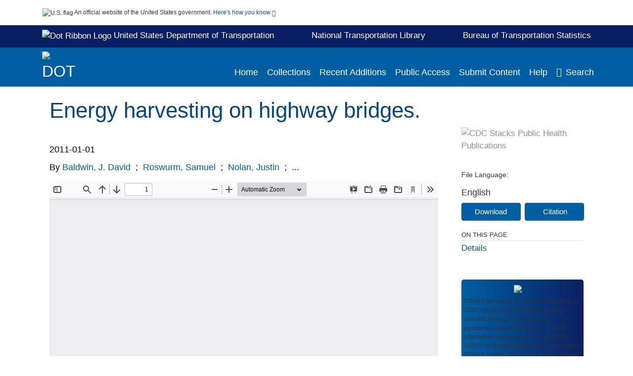

--- FILE ---
content_type: text/html; charset=UTF-8
request_url: https://rosap.ntl.bts.gov/view/dot/25594
body_size: 14117
content:

<!DOCTYPE html>
<html  lang="en" dir="ltr">
<head>
  <meta charset="utf-8" />
<meta name="Generator" content="Drupal 10 (https://www.drupal.org)" />
<meta name="MobileOptimized" content="width" />
<meta name="HandheldFriendly" content="true" />
<meta name="viewport" content="width=device-width, initial-scale=1.0" />
<meta http-equiv="Content-Type" content="text/html; charset=utf-8" />
<meta name="og:title" content="DOT ROSA P" />
<meta name="og:description" content="ROSA P serves as an archival repository of USDOT-published products including scientific findings, journal articles, guidelines, recommendations, or other information authored or co-authored by USDOT or funded partners. As a repository, ROSA P retains documents in their original published format to ensure public access to scientific information." />
<meta name="og:image" content="https://rosap.ntl.bts.gov/themes/custom/dot/images/dot_searchBar_logo1184-481.png" />
<meta name="og:url" content="https://rosap.ntl.bts.gov" />
<meta name="og:type" content="website" />
<meta name="description" content="A concept for harvesting energy from the traffic-induced loadings on a highway bridge using piezoelectric materials to generate electricity was explored through the prototype stage. A total of sixteen lead-zirconate titanate (PZT) Type 5A piezoelectric wafers [0.080 inch (2.0 mm) thick] were attached to the steel shims of a six-layer bridge bearing; 60-durometer rubber sheets separated the shims. The outputs of the piezoelectric wafers were each sent through 480-ohm load resistors, and the voltage drops across the resistors were measured to estimate instantaneous power output and overall energy generation. The prototype energy harvesting bridge bearing was subjected to cyclic force loading (square wave) with mean load, load amplitude, and loading frequency being the experimental parameters. The highest observed energy generation of 1.253×10-6 W·hr occurred with a mean load of 10 kip (44.5 kN), a load amplitude of 4 kip (17.8 kN) and a frequency of 1.5 Hz. The concept of generating electric power from a piezoelectric-wafer-equipped bridge bearing was proven, but the energy generated was well below what would be required to operate a modest electrical load." />
<meta name="citation_title" content="Energy harvesting on highway bridges." />
<meta name="citation_author" content="Baldwin, J. David" />
<meta name="citation_author" content="Roswurm, Samuel" />
<meta name="citation_author" content="Nolan, Justin" />
<meta name="citation_author" content="Holliday, Lisa" />
<meta name="citation_keywords" content="Traffic loads" />
<meta name="citation_keywords" content="Piezoelectric materials" />
<meta name="citation_keywords" content="Renewable energy sources" />
<meta name="citation_keywords" content="Bridge bearings" />
<meta name="citation_keywords" content="Electric power generation" />
<meta name="citation_keywords" content="Highway bridges" />
<meta name="citation_keywords" content="Bridges--Bearings" />
<meta name="citation_keywords" content="Electric power production" />
<meta name="citation_keywords" content="Piezoelectric materials" />
<meta name="citation_keywords" content="Renewable energy sources" />
<meta name="citation_publication_date" content="2011/01/01" />
<meta name="citation_fulltext_html_url" content="http://rosap.ntl.bts.gov/view/dot/25594" />
<meta name="citation_pdf_url" content="http://rosap.ntl.bts.gov/view/dot/25594/dot_25594_DS1.pdf" />
<meta name="citation_language" content="English" />
<meta name="citation_abstract" content="A concept for harvesting energy from the traffic-induced loadings on a highway bridge using piezoelectric materials to generate electricity was explored through the prototype stage. A total of sixteen lead-zirconate titanate (PZT) Type 5A piezoelectric wafers [0.080 inch (2.0 mm) thick] were attached to the steel shims of a six-layer bridge bearing; 60-durometer rubber sheets separated the shims. The outputs of the piezoelectric wafers were each sent through 480-ohm load resistors, and the voltage drops across the resistors were measured to estimate instantaneous power output and overall energy generation. The prototype energy harvesting bridge bearing was subjected to cyclic force loading (square wave) with mean load, load amplitude, and loading frequency being the experimental parameters. The highest observed energy generation of 1.253×10-6 W·hr occurred with a mean load of 10 kip (44.5 kN), a load amplitude of 4 kip (17.8 kN) and a frequency of 1.5 Hz. The concept of generating electric power from a piezoelectric-wafer-equipped bridge bearing was proven, but the energy generated was well below what would be required to operate a modest electrical load. " />
<link rel="icon" href="/themes/custom/dot/favicon.ico" type="image/vnd.microsoft.icon" />

  <title>Energy harvesting on highway bridges.</title>
  <link rel="stylesheet" media="all" href="/sites/default/files/css/css_bl900nO3xwtPE_S9_it5gMGA59-uCoW8g3wNAcVrdt4.css?delta=0&amp;language=en&amp;theme=dot&amp;include=eJzzT8pKTS4Jy0wt1_eHM-NzMpOKEosqdVLyS_SBWBfI1ymuLC5JzdVPSixOBQAk1BRQ" />
<link rel="stylesheet" media="all" href="/sites/default/files/css/css_fFMjwnnUGtJdeMCgc6_NIHjb21GsUQPRec-VLWLVJms.css?delta=1&amp;language=en&amp;theme=dot&amp;include=eJzzT8pKTS4Jy0wt1_eHM-NzMpOKEosqdVLyS_SBWBfI1ymuLC5JzdVPSixOBQAk1BRQ" />

  
</head>
<body>
    <a href="#mainTitle" class="visually-hidden focusable skip-link">
      Skip to main content
    </a>
    
    
      <div class="dialog-off-canvas-main-canvas" data-off-canvas-main-canvas>
    

<div id="wrapper">
	<div id="wrapper-inner">
				<header>
	<section class="official-notice container noindex noprint">
		<div class="pt-3 pb-3">
			<div class="official-notice__notice">
				<img  class="usa-banner__header-flag"
					src="/themes/custom/dot/images/uswds/us_flag_small.png"
					alt="U.S. flag" width="16" height="11"> <span>An
					official website of the United States government.</span> <a
					href="#gov-notice" role="button" aria-expanded="false"
					aria-controls="gov-notice" class="collapsed"> Here's how you
					know <i class="cdc-fa-angle-down" ></i>
				</a>
			</div>
		</div>
		<div class="collapse" id="gov-notice" style="">
			<div class="row">
				<div class="col-12 col-lg-6">
					<img src="/themes/custom/dot/images/uswds/icon-dot-gov.svg" alt=""
						>
					<div>
						<b>Official websites use .gov</b>
						<p>A .gov website belongs to an official government
							organization in the United States.</p>
					</div>
				</div>
				<div class="col-12 col-lg-6">
					<img src="/themes/custom/dot/images/uswds/icon-https.svg" alt=""
						>
					<div>
						<b>Secure .gov websites use HTTPS</b>
						<p>
							A <strong>lock</strong> ( <i class="cdc-icon-lock-01"
								></i> ) or <strong>https://</strong> means
							you've safely connected to the .gov website. Share sensitive
							information only on official, secure websites.
						</p>
					</div>
				</div>
			</div>
		</div>
	</section>
	<section id="info-header">
		<div class="container pt-2 pb-2">
			<div class="info-header-link">
				<div>
					<a target="_blank" href="https://www.transportation.gov/" class="white hover-decoration"><img id="dotRibbonLogo"
							alt="Dot Ribbon Logo" width="17" height="18"
							src="/themes/custom/dot/images/dot_ribbon_logo.png">
						United States Department of Transportation
					</a>
				</div>
				<div>
					<a target="_blank" href="http://ntl.bts.gov/" class="white"><b>National Transportation Library</b></a>
				</div>
				<div>
					<a target="_blank" href="https://www.bts.gov/" class="white hover-decoration">Bureau of Transportation Statistics</a>
				</div>
			</div>
		</div>
	</section>
	<section class="mobile-menu">
		<div class="container">
			<div class="row justify-content-between">
				<div class="pt-2 pb-2 col-2 navbar-logo">
					<img alt="CDC"
						class="header-logo" src="/themes/custom/dot/images/logo/logo.svg" />
				</div>
				<div class="col-9 d-flex justify-content-end">
					<button title="Search" class="btn align-items-center"
						id="mobileSearchNav">
						<i class="cdc-fa-magnifying-glass mr-2"></i>
					</button>
				</div>
				<div class="col-9 align-content-center" style="display: none">
					<div class="container">
						<form autocomplete="off" id='mobileNavbarSearchForm' action="/gsearch">
							<div class="row">
								<input type="search" placeholder="Search ROSA P Collections"
									name="terms" class="pl-4 col-10" />
								<button alt='' type="button" aria-label="Close"
									class="pl-1 btn col-2">
									<span class="cdc-icon-close"></span>
								</button>
							</div>
						</form>
					</div>
				</div>
			</div>

		</div>
	</section>
	<section>
		<!--Menu construction-->
		<div class="row" id="menu-row">
			<!--menu row-->
			<div class="col-12" id="menu-column">
				<nav aria-label="Top navigation">
					<div class="navbar navbar-default navbar-static-top mb-0">
						<div class="row navbar-row">
							<div class="container p-0">
								<div class="pt-2 pb-2 pr-0 col-auto navbar-logo d-flex">
									<a class="d-flex" href="/">
										<img alt="DOT"
											class="header-logo" src="/themes/custom/dot/images/logo/logo.svg" />
										<img alt="" class="header-logo-text" src="/themes/custom/dot/images/logo/logo_text.svg" />
									</a>
								</div>
								<div class='mobile-menu mr-2'>
									<button id='mobile-menu-btn'
										class='btn cdc-mobile-btn btn-outline-primary'>
										<span class="collapse show">Menu <span
											class="cdc-fa-angle-down pl-1" ></span></span> <span
											class="collapse">Close<span
											class="cdc-icon-close align-middle pl-1"></span></span>
									</button>
								</div>
								<!--End Navbar header-->
								<div id="main-menu"
									class="desktop-show col-auto p-0 align-self-end">
									<ul class="nav navbar-nav navbar-left">
																				<li class='left-nav-options'><a id="welcomeHeader"
											href="/">Home</a></li>
																														<li class='left-nav-options'><a id="collectionHeader"
											href="/browse/collections">Collections</a></li>
																														<li class='left-nav-options'><a id="recentHeader"
											href="/browse/recent">Recent Additions</a></li>
																				<li class='left-nav-options'><a target="_blank" id="publicAccessHeader"
											href="https://doi.org/10.21949/1503647">Public Access</a></li>
																				<li class='left-nav-options'><a id="submitHeader"
											href="/submitContent">Submit Content</a></li>
																														<li class='left-nav-options'><a id="helpHeader"
											href="/help">Help</a></li>
																				<li class="left-nav-options"><a href='#'
											id="navbarSearch"> <i
												class="cdc-fa-magnifying-glass mr-2"></i>Search
										</a></li>
									</ul>
									<div class="nav navbar-nav navbar-left h-100 justify-content-center" style="display: none;">
										<form autocomplete="off" id='navbarSearchForm'
											action="/gsearch">
											<input type="search" placeholder="Search ROSA P Collections"
												name="terms" class="pl-4" />
											<button type="submit" aria-label="Search">
												<span class="cdc-fa-magnifying-glass"></span>
											</button>
											<button type="button" aria-label="Close" class="pl-1">
												<span class="cdc-icon-close"></span>
											</button>
										</form>
									</div>
								</div>
								<!--end main menu-->
							</div>

							<!--End right menu column-->
						</div>
						<!--end inner menu row-->
					</div>
					<div class='row mobile-menu'>
						<div class='container'>
							<ul aria-expanded='false' id="mobile-main-menu" class='collapse'>
								<li class='left-nav-options'><a id="welcomeHeader"
									href="/">Home</a></li>
								<li class='left-nav-options'><a id="collectionHeader"
									href="/browse/collections">Collections</a></li>
								<li class='left-nav-options'><a id="recentHeader"
									href="/browse/recent">Recent Additions</a></li>
								<li class='left-nav-options'><a target="_blank" id="publicAccessHeader"
									href="https://doi.org/10.21949/1503647">Public Access</a></li>
								<li class='left-nav-options'><a id="submitHeader"
									href="/submitContent">Submit Content</a></li>
								<li class='left-nav-options'><a id="helpHeader"
									href="/help">Help</a></li>
								<li class='left-nav-options'><a id="aboutHeader"
									href="/about">About</a></li>
								<li class='left-nav-options'><a id="contactHeader"
									href="/contact">Contact Us</a></li>
							</ul>
						</div>
					</div>
				</nav>
				<!--End navbar-->
			</div>
			<!--End menu column-->
		</div>
		<!--End Menu Row-->
	</section>
</header>		
<!-- Modal -->
<div class="modal fade" id="searchModal" tabindex="-1" role="dialog"
	aria-labelledby="header-search-modal" aria-hidden="true"
	aria-modal="true">
	<div class="modal-dialog" role="document">
		<div class="modal-content">
			<button type="button" class="close" data-dismiss="modal"
				aria-label="Close">
				<span aria-hidden="true">&times;</span>
			</button>
			<div class="modal-body">
				<form autocomplete="off" id="modal-gsearch" action='/gsearch' method="get">
					<input id='txt-search-box-mobile' type="search" name="terms"
						title="Search ROSA P Collections" autocomplete="off"
						value=""
						placeholder="Search ROSA P Collections" id="terms"
						title="Search Box" aria-label="Search Box"
						class="searchBox clearable form-control" />
					<div class="stacks-select">
						<select
							id="modal-collection" name="collection"
							class="collectionList form-control"
							title="Collection List Dropdown"
							aria-label="Collection List Dropdown"> 
														<option value="dot:83952" id="gtmGlobalCollectionModal-dot:83952"
															>Autonomous Vehicles</option>
														<option value="dot:79772" id="gtmGlobalCollectionModal-dot:79772"
															>BTS Data Spotlight</option>
														<option value="dot:54681" id="gtmGlobalCollectionModal-dot:54681"
															>BTS Maritime and Ports</option>
														<option value="dot:35533" id="gtmGlobalCollectionModal-dot:35533"
															>BTS Products</option>
														<option value="dot:78678" id="gtmGlobalCollectionModal-dot:78678"
															>CAA and FAA Reports</option>
														<option value="dot:64918" id="gtmGlobalCollectionModal-dot:64918"
															>Civil Aeronautics Manuals</option>
														<option value="dot:50942" id="gtmGlobalCollectionModal-dot:50942"
															>Civil Aeronautics Regulations</option>
														<option value="dot:60429" id="gtmGlobalCollectionModal-dot:60429"
															>CMTS</option>
														<option value="dot:55259" id="gtmGlobalCollectionModal-dot:55259"
															>Commodity Flow Survey</option>
														<option value="dot:83174" id="gtmGlobalCollectionModal-dot:83174"
															>DOT Administrators&#039; Speeches and Writings</option>
														<option value="dot:65448" id="gtmGlobalCollectionModal-dot:65448"
															>FAA Advisory Circulars</option>
														<option value="dot:56177" id="gtmGlobalCollectionModal-dot:56177"
															>FAA Civil Aerospace Medical Institute</option>
														<option value="dot:57609" id="gtmGlobalCollectionModal-dot:57609"
															>FAA Technical Library</option>
														<option value="dot:72709" id="gtmGlobalCollectionModal-dot:72709"
															>FCSM</option>
														<option value="dot:53566" id="gtmGlobalCollectionModal-dot:53566"
															>Federal Aviation Administration</option>
														<option value="dot:75690" id="gtmGlobalCollectionModal-dot:75690"
															>Federal Aviation Regulations</option>
														<option value="dot:232" id="gtmGlobalCollectionModal-dot:232"
															>Federal Highway Administration</option>
														<option value="dot:68732" id="gtmGlobalCollectionModal-dot:68732"
															>Federal Lands</option>
														<option value="dot:1" id="gtmGlobalCollectionModal-dot:1"
															>Federal Motor Carrier Safety Administration</option>
														<option value="dot:41012" id="gtmGlobalCollectionModal-dot:41012"
															>Federal Railroad Administration</option>
														<option value="dot:42631" id="gtmGlobalCollectionModal-dot:42631"
															>Federal Transit Administration</option>
														<option value="dot:241" id="gtmGlobalCollectionModal-dot:241"
															>FTA 50th Anniversary Collection</option>
														<option value="dot:32931" id="gtmGlobalCollectionModal-dot:32931"
															>Investigations of Aircraft Accidents 1934-1965</option>
														<option value="dot:44452" id="gtmGlobalCollectionModal-dot:44452"
															>Investigations of Railroad Accidents 1911-1993</option>
														<option value="dot:239" id="gtmGlobalCollectionModal-dot:239"
															>ITSJPO Digital Library</option>
														<option value="dot:68794" id="gtmGlobalCollectionModal-dot:68794"
															>National Conferences on Street and Highway Safety</option>
														<option value="dot:38236" id="gtmGlobalCollectionModal-dot:38236"
															>National Transportation Data Archive</option>
														<option value="dot:54445" id="gtmGlobalCollectionModal-dot:54445"
															>National Transportation Library Publications</option>
														<option value="dot:83173" id="gtmGlobalCollectionModal-dot:83173"
															>Newsletters</option>
														<option value="dot:78352" id="gtmGlobalCollectionModal-dot:78352"
															>News Releases</option>
														<option value="dot:242" id="gtmGlobalCollectionModal-dot:242"
															>NHTSA - Behavioral Safety Research</option>
														<option value="dot:40796" id="gtmGlobalCollectionModal-dot:40796"
															>NHTSA - Vehicle Safety Research</option>
														<option value="dot:53565" id="gtmGlobalCollectionModal-dot:53565"
															>NTAD Archive</option>
														<option value="dot:83172" id="gtmGlobalCollectionModal-dot:83172"
															>OST-R Data Collection</option>
														<option value="dot:41930" id="gtmGlobalCollectionModal-dot:41930"
															>PHMSA Collection</option>
														<option value="dot:79163" id="gtmGlobalCollectionModal-dot:79163"
															>Ports Resilience</option>
														<option value="dot:87713" id="gtmGlobalCollectionModal-dot:87713"
															>Promotional Materials</option>
														<option value="dot:54598" id="gtmGlobalCollectionModal-dot:54598"
															>Public Access Resources</option>
														<option value="dot:58550" id="gtmGlobalCollectionModal-dot:58550"
															>Public Roads Magazine</option>
														<option value="dot:73448" id="gtmGlobalCollectionModal-dot:73448"
															>Secretary of Transportation Speeches</option>
														<option value="dot:82036" id="gtmGlobalCollectionModal-dot:82036"
															>SMART Program</option>
														<option value="dot:73449" id="gtmGlobalCollectionModal-dot:73449"
															>State Road Maps</option>
														<option value="dot:36269" id="gtmGlobalCollectionModal-dot:36269"
															>Transportation Librarians Roundtable</option>
														<option value="dot:54849" id="gtmGlobalCollectionModal-dot:54849"
															>Transportation Resilience &amp; Vulnerability Collection</option>
														<option value="dot:60430" id="gtmGlobalCollectionModal-dot:60430"
															>University Transportation Centers</option>
														<option value="dot:62791" id="gtmGlobalCollectionModal-dot:62791"
															>US Coast Guard Circulars</option>
														<option value="dot:35446" id="gtmGlobalCollectionModal-dot:35446"
															>US DOT Public Access Data Management Plans</option>
														<option value="dot:706" id="gtmGlobalCollectionModal-dot:706"
															>US Transportation Collection</option>
														<option value="dot:231" id="gtmGlobalCollectionModal-dot:231"
															>Volpe Center</option>
													</select>
						<i class="cdc-fa-angle-down"></i>
					</div>
					<button class="searchModalIcon" type="submit">
						<svg xmlns="http://www.w3.org/2000/svg"
							xmlns:xlink="http://www.w3.org/1999/xlink" version="1.1"
							baseProfile="full" width="24" height="24"
							viewBox="0 0 24.00 24.00" enable-background="new 0 0 24.00 24.00"
							xml:space="preserve">
								<title>Search</title>
                        	<path fill="#0A4595" fill-opacity="1"
								stroke-width="0.2" stroke-linejoin="round"
								d="M 9.5,3C 13.0899,3 16,5.91015 16,9.5C 16,11.1149 15.411,12.5923 14.4362,13.7291L 14.7071,14L 15.5,14L 20.5,19L 19,20.5L 14,15.5L 14,14.7071L 13.7291,14.4362C 12.5923,15.411 11.1149,16 9.5,16C 5.91015,16 3,13.0899 3,9.5C 3,5.91015 5.91015,3 9.5,3 Z M 9.5,5.00001C 7.01472,5.00001 5,7.01473 5,9.50001C 5,11.9853 7.01472,14 9.5,14C 11.9853,14 14,11.9853 14,9.50001C 14,7.01473 11.9853,5.00001 9.5,5.00001 Z " />
						</svg>
					</button>
				</form>
			</div>
			<div class="modal-footer">
				<a id="advanceSearchLinkModal" class="advance-search-link noMod"
					href="/advancesearch">Advanced Search</a>
			</div>
		</div>
	</div>
</div>		<main>
						<div class="col-12 bookHeaderListData">
								<div class="record-note
					">
					<div class="container d-flex">
						<span class="circle">  <i>i</i> 						</span>
						<div class="text-contain">
													</div>
					</div>
				</div>
								
							</div>
						<div class="container" id="page">
				<div id="main" class="main-full">
					<div id="content">
						  <div>
    <div id="block-dot-content">
  
    
      <script src="https://cdnjs.cloudflare.com/ajax/libs/popper.js/1.16.1/umd/popper.min.js"></script>
<div class="page-view">
							<div class="container-fluid" id="doc-viewr-container">
		<div id="doc_details_top_row">
			<h1 id="mainTitle" class="title">
				Energy harvesting on highway bridges.
			</h1>
		</div>
		<div class="row">
			<div class="col-lg-9 col-12">
				<div class="card-badge pb-3">
					<div class="badges">
																																			</div>
					<div class="pt-3">
												</div>
				</div>
				<ul class="bookHeaderList">
										<li style="display: flex; width: 100%">
						<div class="col-lg-3 bookHeaderListData">
							<p>
																2011-01-01
															</p>
						</div>
					</li>
																																													<li style="display: flex; width: 100%" class="series">
						<div class="col-lg-12 col-12 bookHeaderListData">
														<div id="mods2.name_personal">
								<span>By</span>
																																																<a id="metadataLink-abovefold-authorCreator-Baldwin, J. David" href="/gsearch?ref=docDetails&sm_creator=Baldwin%2C%20J.%20David">
									Baldwin, J. David
								</a>
																 <span class="semicolon">
									;</span>
																																																										<a id="metadataLink-abovefold-authorCreator-Roswurm, Samuel" href="/gsearch?ref=docDetails&sm_creator=Roswurm%2C%20Samuel">
									Roswurm, Samuel
								</a>
																 <span class="semicolon">
									;</span>
																																																										<a id="metadataLink-abovefold-authorCreator-Nolan, Justin" href="/gsearch?ref=docDetails&sm_creator=Nolan%2C%20Justin">
									Nolan, Justin
								</a>
																 <span class="semicolon">
									;</span>
																																				...
																</div>
													</div>
					</li>
																																		</ul>
				<div class="mobile-show pt-3">
										<div class="bookHeaderList-row language-drop">
	<div class="col-12 bookHeaderListLabel">
		File Language:
	</div>
	<div class="col-12 bookHeaderListData">
				English
			</div>
</div>
<!-- END ALL LANGUAGE -->
<div class="btn-group">
			<div class="altmetric-download-button pr-2">
				<form autocomplete="off" action="https://rosap.ntl.bts.gov/view/dot/25594/dot_25594_DS1.pdf" accept-charset="UTF-8" method="get" id="download-document1">
			<button type="submit" name="download-document-submit" id="download-document-submit1" value="Download"
				class="download-document-btn btn btn-primary">Download</button>
		</form>
			</div>
			<div class="dropdown-container">
		<div data-toggle="dropdown" >
			<button type="button" id="citeButtonRecord1" class="btn btn-primary dropdown-toggle pr-2 " aria-haspopup="true"
				aria-expanded="false">Citation</button>
		</div>
		<div class="dropdown-menu dropdown-menu-right citeDrop p-2" id="citeFormatDropdown">
			<div class="d-flex justify-content-end pb-2">
				<div class="stacks-select">
					<select aria-label="cite Format" id="citeFormat1"
						name="citeFormat" class="citeFormat language-dropbox form-control"
						onchange="formatChange('1');">
												<option class="formatListOption" value="Generic" >Generic</option>
												<option class="formatListOption" value="APA" >APA</option>
												<option class="formatListOption" value="MLA" >MLA</option>
												<option class="formatListOption" value="Chicago" >Chicago</option>
												<option class="formatListOption" value="RIS" >RIS</option>
											</select>
					<i class="cdc-fa-angle-down"></i>
				</div>
			</div>
			<div class="form-group">
				<textarea aria-label="Generic Preview" readonly class="form-control" style=""
					id="Genericpreview1">Title : Energy harvesting on highway bridges.

Creator(s) : Baldwin, J. David;Roswurm, Samuel;Nolan, Justin;Holliday, Lisa;

Corporate Creator(s) : University of Oklahoma. School of Aerospace &amp; Mechanical Engineering

Published Date : 2011-01-01

Report Number : FHWA-OK-11-01

URL : https://rosap.ntl.bts.gov/view/dot/25594

</textarea>
				<textarea aria-label="APA Preview" readonly class="form-control" style=" display: none; "
					id="APApreview1">Baldwin, J. David et al. (2011). Energy harvesting on highway bridges.. </textarea>
				<textarea aria-label="Chicago Preview" readonly class="form-control" style=" display: none; "
					id="chicagopreview1">Baldwin, J. David et al. &quot;Energy harvesting on highway bridges.&quot;  (2011)</textarea>
				<textarea aria-label="MLA Preview" readonly class="form-control" style=" display: none; "
					id="MLApreview1">Baldwin, J. David et al. &quot;Energy harvesting on highway bridges.&quot; , 2011</textarea>
				<textarea aria-label="RIS Preview" readonly class="form-control" style=" display: none; "
					id="RISpreview1">Export RIS Citation Information.</textarea>
				<textarea hidden class="d-none" id="RIScitation25594">TY  - Tech Report
AU  - Baldwin, J. David
AU  - Roswurm, Samuel
AU  - Nolan, Justin
AU  - Holliday, Lisa
A2  - University of Oklahoma. School of Aerospace &amp; Mechanical Engineering
AB  - A concept for harvesting energy from the traffic-induced loadings on a highway bridge using piezoelectric
AB  - materials to generate electricity was explored through the prototype stage. A total of sixteen lead-zirconate
AB  - titanate (PZT) Type 5A piezoelectric wafers [0.080 inch (2.0 mm) thick] were attached to the steel shims of a
AB  - six-layer bridge bearing; 60-durometer rubber sheets separated the shims. The outputs of the piezoelectric
AB  - wafers were each sent through 480-ohm load resistors, and the voltage drops across the resistors were
AB  - measured to estimate instantaneous power output and overall energy generation.
AB  - The prototype energy harvesting bridge bearing was subjected to cyclic force loading (square wave) with
AB  - mean load, load amplitude, and loading frequency being the experimental parameters. The highest observed
AB  - energy generation of 1.253×10-6 W·hr occurred with a mean load of 10 kip (44.5 kN), a load amplitude of 4
AB  - kip (17.8 kN) and a frequency of 1.5 Hz.
AB  - The concept of generating electric power from a piezoelectric-wafer-equipped bridge bearing was proven, but
AB  - the energy generated was well below what would be required to operate a modest electrical load.
AN  - dot:25594
ET  - Final report.
KW  - Traffic loads
KW  - Piezoelectric materials
KW  - Renewable energy sources
KW  - Bridge bearings
KW  - Electric power generation
KW  - Highway bridges
KW  - Bridges--Bearings
KW  - Electric power production
KW  - Piezoelectric materials
KW  - Renewable energy sources
LA  - English
PB  - Oklahoma. Dept of Transportation
PY  - 2011-01-01
SN  - FHWA-OK-11-01
TI  - Energy harvesting on highway bridges.
M3  - Tech Report
N1  - Oklahoma
N1  - ODOT SPR Item Number 2224
UR  - https://rosap.ntl.bts.gov/view/dot/25594
ER  - 


</textarea>
			</div>
			<div class="btn-contain justify-content-end">
				<button id="copyBtn1"
					class="btn btn-primary copyButton ">Copy</button>
				<button id="copiedBtn1"
					class="btn btn-primary copiedButton hideNoForce">Copied</button>
				<button id="saveCite1" class="btn btn-primary saveCite hideNoForce"
					onClick="submitExport(25594);">Save</button>
			</div>
		</div>
	</div>
</div>										<div cldass="show-alt">
											</div>
									</div>
								<div id="tabs" class="tabsMargin">

					<br class="new-line"> <br class="new-line">
					<!--Define/Setup Tabs-->
					<!--************************TAB 1*********************************************-->
					<div id="tabs-1" class="tab-height">
																														 <iframe aria-label="document viewer"
							src="/pdfjs/web/viewer.html?file=https://rosap.ntl.bts.gov/view/dot/25594/dot_25594_DS1.pdf&#pagemode=none" class="googledocviewer" frameborder="0">
							</iframe>
																															</div>
			</div>
						<div id="tabs-2" class="bookDetails">
				<h2 class="medium-bold-title 
														details-title
							">Details</h2>
				<ul class="bookDetailsList">
																																																																																						<li class="bookDetails-row">
						<!--creatorLI-->
						<div class="bookDetailsLabel">
							<b>Creators:</b>
						</div>
						<div class="bookDetailsData pt-3">
														<div id="moretextPAmods.sm_creator">
																																																																																																								<a id="metadataLink-Creators-Baldwin, J. David" style="margin-left: .2em;" href="/gsearch?ref=docDetails&sm_creator=Baldwin%2C%20J.%20David">
									Baldwin, J. David
								</a>
																																 <span class="semicolon">;</span>
																																																																																																																		<a id="metadataLink-Creators-Roswurm, Samuel" style="margin-left: .2em;" href="/gsearch?ref=docDetails&sm_creator=Roswurm%2C%20Samuel">
									Roswurm, Samuel
								</a>
																																 <span class="semicolon">;</span>
																																																																																																																		<a id="metadataLink-Creators-Nolan, Justin" style="margin-left: .2em;" href="/gsearch?ref=docDetails&sm_creator=Nolan%2C%20Justin">
									Nolan, Justin
								</a>
																																 <span class="semicolon">;</span>
																																																																																																																		<a id="metadataLink-Creators-Holliday, Lisa" style="margin-left: .2em;" href="/gsearch?ref=docDetails&sm_creator=Holliday%2C%20Lisa">
									Holliday, Lisa
								</a>
																																																</div>
													</div> <!--End creator label column-->
					</li>
																																																								<li class="bookDetails-row">
						<!--creatorLI-->
						<div class="bookDetailsLabel">
							<b>Corporate Creators:</b>
						</div>
						<div class="bookDetailsData pt-3">
																																																																						<a id="metadataLink-Corporate Creators-University of Oklahoma. School of Aerospace &amp; Mechanical Engineering" style="margin-left: .2em;"
								href="/gsearch?ref=docDetails&sm_corporate_creator=University%20of%20Oklahoma.%20School%20of%20Aerospace%20%26%20Mechanical%20Engineering">
								University of Oklahoma. School of Aerospace &amp; Mechanical Engineering
							</a>
																																		</div> <!--End creator label column-->
					</li>
																																																																																																					<li class="bookDetails-row">
				<div class="bookDetailsLabel">
					<b> Subject/TRT Terms:
					</b>
				</div>
				<div class="bookDetailsData subject-details pt-3">
										<div id="mesh-keywords" class="bookDetailListValue">
																																																<a id="metadataLink-Subject/TRT Terms-Bridge Bearings"
							href="/gsearch?ref=docDetails&sm_key_words=Bridge%20bearings">Bridge Bearings</a>
																																										<a id="metadataLink-Subject/TRT Terms-Bridges--Bearings"
							href="/gsearch?ref=docDetails&sm_key_words=Bridges--Bearings">Bridges--Bearings</a>
																																										<a id="metadataLink-Subject/TRT Terms-Electric Power Generation"
							href="/gsearch?ref=docDetails&sm_key_words=Electric%20power%20generation">Electric Power Generation</a>
																																										<a id="metadataLink-Subject/TRT Terms-Electric Power Production"
							href="/gsearch?ref=docDetails&sm_key_words=Electric%20power%20production">Electric Power Production</a>
																																										<a id="metadataLink-Subject/TRT Terms-Highway Bridges"
							href="/gsearch?ref=docDetails&sm_key_words=Highway%20bridges">Highway Bridges</a>
																																										<a id="metadataLink-Subject/TRT Terms-Piezoelectric Materials"
							href="/gsearch?ref=docDetails&sm_key_words=Piezoelectric%20materials">Piezoelectric Materials</a>
																																										<a id="metadataLink-Subject/TRT Terms-Renewable Energy Sources"
							href="/gsearch?ref=docDetails&sm_key_words=Renewable%20energy%20sources">Renewable Energy Sources</a>
																																										<a id="metadataLink-Subject/TRT Terms-Traffic Loads"
							href="/gsearch?ref=docDetails&sm_key_words=Traffic%20loads">Traffic Loads</a>
																													</div>
					<div class="d-flex justify-content-end">
											</div>
				</div> <!--End keywords data cell-->
			</li>
			<!--End keywords li-->
																																																																					<li class="bookDetails-row">
						<!--creatorLI-->
						<div class="bookDetailsLabel">
							<b>Publication/ Report Number:</b>
						</div>
						<div class="bookDetailsData pt-3">
																																																																						<a id="metadataLink-Publication/ Report Number-FHWA-OK-11-01" style="margin-left: .2em;"
								href="/gsearch?ref=docDetails&sm_report_number=FHWA-OK-11-01">
								FHWA-OK-11-01
							</a>
																																		</div> <!--End creator label column-->
					</li>
																																																																																																																																<li class="bookDetails-row">
						<!--creatorLI-->
						<div class="bookDetailsLabel">
							<b>Resource Type:</b>
						</div>
						<div class="bookDetailsData pt-3">
																																																																						<a id="metadataLink-Resource Type-Tech Report" style="margin-left: .2em;"
								href="/gsearch?ref=docDetails&sm_resource_type=Tech%20Report">
								Tech Report
							</a>
																																		</div> <!--End creator label column-->
					</li>
																																																																										<li class="bookDetails-row">
						<!--creatorLI-->
						<div class="bookDetailsLabel">
							<b>Geographical Coverage:</b>
						</div>
						<div class="bookDetailsData pt-3">
																																																																						<a id="metadataLink-Geographical Coverage-Oklahoma" style="margin-left: .2em;"
								href="/gsearch?ref=docDetails&sm_geographical_coverage=Oklahoma">
								Oklahoma
							</a>
																																		</div> <!--End creator label column-->
					</li>
																																																																																																																																	<li class="bookDetails-row">

				<div class="bookDetailsLabel">
					<b>Edition:</b>
				</div>
				<div class="bookDetailsData pt-3">
					<div>
																				Final report.
																			</div>
				</div>
			</li>
																																																																											<li class="bookDetails-row">
						<!--creatorLI-->
						<div class="bookDetailsLabel">
							<b>Corporate Publisher:</b>
						</div>
						<div class="bookDetailsData pt-3">
																																																																						<a id="metadataLink-Corporate Publisher-Oklahoma. Dept of Transportation" style="margin-left: .2em;"
								href="/gsearch?ref=docDetails&sm_corporate_publisher=Oklahoma.%20Dept%20of%20Transportation">
								Oklahoma. Dept of Transportation
							</a>
																																		</div> <!--End creator label column-->
					</li>
																																																																																												<li class="bookDetails-row doc-details" id="doc-details-description">
				<div class="bookDetailsLabel">
					<b>Abstract:
					</b>
				</div>
				<div class="bookDetailsData collapse pt-3" id="collapseDetails">
																				A concept for harvesting energy from the traffic-induced loadings on a highway bridge using piezoelectric
					<br> <br>
										materials to generate electricity was explored through the prototype stage. A total of sixteen lead-zirconate
					<br> <br>
										titanate (PZT) Type 5A piezoelectric wafers [0.080 inch (2.0 mm) thick] were attached to the steel shims of a
					<br> <br>
										six-layer bridge bearing; 60-durometer rubber sheets separated the shims. The outputs of the piezoelectric
					<br> <br>
										wafers were each sent through 480-ohm load resistors, and the voltage drops across the resistors were
					<br> <br>
										measured to estimate instantaneous power output and overall energy generation.
					<br> <br>
										The prototype energy harvesting bridge bearing was subjected to cyclic force loading (square wave) with
					<br> <br>
										mean load, load amplitude, and loading frequency being the experimental parameters. The highest observed
					<br> <br>
										energy generation of 1.253×10-6 W·hr occurred with a mean load of 10 kip (44.5 kN), a load amplitude of 4
					<br> <br>
										kip (17.8 kN) and a frequency of 1.5 Hz.
					<br> <br>
										The concept of generating electric power from a piezoelectric-wafer-equipped bridge bearing was proven, but
					<br> <br>
										the energy generated was well below what would be required to operate a modest electrical load.
					<br> <br>
																			</div>
			</li>
																																																																																																																																							<li class="bookDetails-row">
						<!--creatorLI-->
						<div class="bookDetailsLabel">
							<b>Format:</b>
						</div>
						<div class="bookDetailsData pt-3">
																																																																						<a id="metadataLink-Format-PDF" style="margin-left: .2em;"
								href="/gsearch?ref=docDetails&sm_format=PDF">
								PDF
							</a>
																																		</div> <!--End creator label column-->
					</li>
																																																																																																																																																																																						<li class="bookDetails-row">
						<!--creatorLI-->
						<div class="bookDetailsLabel">
							<b>Funding:</b>
						</div>
						<div class="bookDetailsData pt-3">
																																																																						<a id="metadataLink-Funding-ODOT SPR Item Number 2224" style="margin-left: .2em;"
								href="/gsearch?ref=docDetails&grants=ODOT%20SPR%20Item%20Number%202224">
								ODOT SPR Item Number 2224
							</a>
																																		</div> <!--End creator label column-->
					</li>
																																																																																																																																																																																																																																																																																																																																																																																																														<li class="bookDetails-row">
				<div class="bookDetailsLabel">
					<b>Collection(s):</b>
				</div>
				<div class="bookDetailsData subject-details pt-3">
					<div>
																		<a id="metadataLink-collections-US Transportation Collection class="d-block"  href="/cbrowse?pid=dot%3A706&parentId=dot%3A706">
							US Transportation Collection
						</a>
																	</div>
				</div>
			</li>
									<li class="bookDetails-row">
				<div class="bookDetailsLabel main-check">
					<b>Main Document Checksum:</b>
				</div>
				<div class="bookDetailsData linebreak pt-3">
					urn:sha-512:747dc608b7a6d16436d4545b703920c9633ce99cbe86b52522e082bc35412f93cb18955f59633fe4d5017de7f9787a3f4a75df39a0d1600cf60566d5f7ab2150
				</div>
			</li>
															<li class="bookDetails-row">
				<div class="bookDetailsLabel main-check">
					<b>Download URL:</b>
				</div>
				<div class="bookDetailsData pt-3">

					<div id="documentPDF" class="bookDetailListValueChecksum">
						<a class="linebreak" href="https://rosap.ntl.bts.gov/view/dot/25594/dot_25594_DS1.pdf">https://rosap.ntl.bts.gov/view/dot/25594/dot_25594_DS1.pdf</a>
					</div>
				</div> <!--End row data-->
			</li>
			<!--End $checksum_txt_en li-->
															<li class="bookDetails-row stacks-file-type">
				<div class="bookDetailsLabel">
					<b>File Type:</b>
				</div>
				<div class="bookDetailsData docImgType pt-3">
					<div class="fileimagemargin altmetric-file-icon">
																		<!--Create document type and size link-->
												
						<img style="vertical-align: middle; width: 23px; height: 23px;" src='/themes/custom/dot/images/pdf.svg'
							alt="Filetype" /><span class="fileimagetype">[PDF
							- 1.23 MB
							]
						</span>
																													</div>
				</div>
			</li>
						</ul>
		</div>
		<!--************************TAB 3*********************************************-->
				<!--************************TAB 4  Dataset section********************************************* -->
				<!--************************TAB 5*********************************************-->
				<div class="previous-section container col-12 col-lg-10 mt-5">
			<a id="dynamicBackButton" class="d-block" href="">
				<div class="d-flex">
					<div class="col-2 col-lg-1 icon-section">
						<span class="cdc-fa-regular-arrow-left"></span>
					</div>
					<div class="col-10 col-lg-11 text-section p-3">
						<span class="title">PREVIOUS</span>
						<div class="message-section">
						</div>
					</div>
				</div>
			</a>
		</div>
	</div>
	<div class="sidenav desktop-show col-lg-3">
		<div class="gray-logo">
			<img class="w-100" alt="CDC Stacks Public Health Publications"
				src='/themes/custom/dot/images/gray-logo.svg' />
		</div>
				<div class="bookHeaderList-row language-drop">
	<div class="col-12 bookHeaderListLabel">
		File Language:
	</div>
	<div class="col-12 bookHeaderListData">
				English
			</div>
</div>
<!-- END ALL LANGUAGE -->
<div class="btn-group">
			<div class="altmetric-download-button pr-2">
				<form autocomplete="off" action="https://rosap.ntl.bts.gov/view/dot/25594/dot_25594_DS1.pdf" accept-charset="UTF-8" method="get" id="download-document">
			<button type="submit" name="download-document-submit" id="download-document-submit" value="Download"
				class="download-document-btn btn btn-primary">Download</button>
		</form>
			</div>
			<div class="dropdown-container">
		<div data-toggle="dropdown" >
			<button type="button" id="citeButtonRecord" class="btn btn-primary dropdown-toggle pr-2 " aria-haspopup="true"
				aria-expanded="false">Citation</button>
		</div>
		<div class="dropdown-menu dropdown-menu-right citeDrop p-2" id="citeFormatDropdown">
			<div class="d-flex justify-content-end pb-2">
				<div class="stacks-select">
					<select aria-label="cite Format" id="citeFormat"
						name="citeFormat" class="citeFormat language-dropbox form-control"
						onchange="formatChange('');">
												<option class="formatListOption" value="Generic" >Generic</option>
												<option class="formatListOption" value="APA" >APA</option>
												<option class="formatListOption" value="MLA" >MLA</option>
												<option class="formatListOption" value="Chicago" >Chicago</option>
												<option class="formatListOption" value="RIS" >RIS</option>
											</select>
					<i class="cdc-fa-angle-down"></i>
				</div>
			</div>
			<div class="form-group">
				<textarea aria-label="Generic Preview" readonly class="form-control" style=""
					id="Genericpreview">Title : Energy harvesting on highway bridges.

Creator(s) : Baldwin, J. David;Roswurm, Samuel;Nolan, Justin;Holliday, Lisa;

Corporate Creator(s) : University of Oklahoma. School of Aerospace &amp; Mechanical Engineering

Published Date : 2011-01-01

Report Number : FHWA-OK-11-01

URL : https://rosap.ntl.bts.gov/view/dot/25594

</textarea>
				<textarea aria-label="APA Preview" readonly class="form-control" style=" display: none; "
					id="APApreview">Baldwin, J. David et al. (2011). Energy harvesting on highway bridges.. </textarea>
				<textarea aria-label="Chicago Preview" readonly class="form-control" style=" display: none; "
					id="chicagopreview">Baldwin, J. David et al. &quot;Energy harvesting on highway bridges.&quot;  (2011)</textarea>
				<textarea aria-label="MLA Preview" readonly class="form-control" style=" display: none; "
					id="MLApreview">Baldwin, J. David et al. &quot;Energy harvesting on highway bridges.&quot; , 2011</textarea>
				<textarea aria-label="RIS Preview" readonly class="form-control" style=" display: none; "
					id="RISpreview">Export RIS Citation Information.</textarea>
				<textarea hidden class="d-none" id="RIScitation25594">TY  - Tech Report
AU  - Baldwin, J. David
AU  - Roswurm, Samuel
AU  - Nolan, Justin
AU  - Holliday, Lisa
A2  - University of Oklahoma. School of Aerospace &amp; Mechanical Engineering
AB  - A concept for harvesting energy from the traffic-induced loadings on a highway bridge using piezoelectric
AB  - materials to generate electricity was explored through the prototype stage. A total of sixteen lead-zirconate
AB  - titanate (PZT) Type 5A piezoelectric wafers [0.080 inch (2.0 mm) thick] were attached to the steel shims of a
AB  - six-layer bridge bearing; 60-durometer rubber sheets separated the shims. The outputs of the piezoelectric
AB  - wafers were each sent through 480-ohm load resistors, and the voltage drops across the resistors were
AB  - measured to estimate instantaneous power output and overall energy generation.
AB  - The prototype energy harvesting bridge bearing was subjected to cyclic force loading (square wave) with
AB  - mean load, load amplitude, and loading frequency being the experimental parameters. The highest observed
AB  - energy generation of 1.253×10-6 W·hr occurred with a mean load of 10 kip (44.5 kN), a load amplitude of 4
AB  - kip (17.8 kN) and a frequency of 1.5 Hz.
AB  - The concept of generating electric power from a piezoelectric-wafer-equipped bridge bearing was proven, but
AB  - the energy generated was well below what would be required to operate a modest electrical load.
AN  - dot:25594
ET  - Final report.
KW  - Traffic loads
KW  - Piezoelectric materials
KW  - Renewable energy sources
KW  - Bridge bearings
KW  - Electric power generation
KW  - Highway bridges
KW  - Bridges--Bearings
KW  - Electric power production
KW  - Piezoelectric materials
KW  - Renewable energy sources
LA  - English
PB  - Oklahoma. Dept of Transportation
PY  - 2011-01-01
SN  - FHWA-OK-11-01
TI  - Energy harvesting on highway bridges.
M3  - Tech Report
N1  - Oklahoma
N1  - ODOT SPR Item Number 2224
UR  - https://rosap.ntl.bts.gov/view/dot/25594
ER  - 


</textarea>
			</div>
			<div class="btn-contain justify-content-end">
				<button id="copyBtn"
					class="btn btn-primary copyButton ">Copy</button>
				<button id="copiedBtn"
					class="btn btn-primary copiedButton hideNoForce">Copied</button>
				<button id="saveCite" class="btn btn-primary saveCite hideNoForce"
					onClick="submitExport(25594);">Save</button>
			</div>
		</div>
	</div>
</div>				<div class="show-alt d-flex">
					</div>
				<div><span class="heading-medium">ON THIS PAGE</span></div>
		<hr style="display: block; width: 100%; margin: 0;">
		<div class="tabLinks">
			<a id="details" class="d-block" href="#tabs-2">Details</a>
														</div>
		<div class="notify-container mt-5">
			<div>
				<div class="logo">
					<img aria-hidden="true" class="logo" src="/themes/custom/dot/images/SmallStacksIcon.svg">
				</div>
				<div class="notify-text">
										<strong>ROSA P</strong> serves as an archival repository of USDOT-published products including scientific 
					findings, journal articles, guidelines, recommendations, or other information authored or co-authored by 
					USDOT or funded partners. As a repository, <strong>ROSA P</strong> retains documents in their original published format to 
					ensure public access to scientific information.
									</div>
			</div>
		</div>
		<div class="pin">
						<div class="youmayalsolike">
				<div>
					<div class="link-section p-3">
						<span class="title">You May Also Like</span>
						<ol class="related-articles" id="you-contain">
														<li>
								<div class="myCardTitle">
									<a href="/view/dot/16710" title="Wind-powered electrical systems : highway rest areas, weigh stations, and team section buildings.">Wind-powered electrical systems : highway rest areas, weigh stations, and team section buildings.</a>
								</div>
							</li>
														<li>
								<div class="myCardTitle">
									<a href="/view/dot/34839" title="Harnessing Pavement Power : Developing Renewable Energy Technology in the Public Right-of-Way">Harnessing Pavement Power : Developing Renewable Energy Technology in the Public Right-of-Way</a>
								</div>
							</li>
																				</ol>
					</div>
					<div class="return-section p-3">
												<div>COLLECTION</div>
																		<a href="/cbrowse?parentId=dot%3A706">
							US Transportation Collection
						</a>
																							</div>
				</div>
			</div>
						<div class="pt-3">
				<a href="#mainTitle"><span class="cdc-fa-angle-up pr-1"></span>BACK TO TOP</a>
			</div>
		</div>
	</div>
</div>

</div>
  </div>

  </div>

					</div>
				</div>
			</div>
			<div class="modal fade" id="batata" tabindex="-1" role="dialog"
	aria-labelledby="batata" aria-modal="true">
	<div class="modal-dialog" role="document">
		<div class="modal-content">
			<div class="modal-header">
				<button type="button" class="close" data-dismiss="modal"
					aria-label="Close">
					<span aria-hidden="true">&times;</span>
				</button>
				<h4 class="modal-title" id="modal-label">Exit
					Notification/Disclaimer Policy</h4>
			</div>
			<div class="modal-body">
				<strong>Links with this icon <svg
						class="bi bi-box-arrow-up-right blue-svg" width="1em" height="1em"
						viewBox="0 0 16 16" fill="currentColor"
						xmlns="http://www.w3.org/2000/svg">
  <path fill-rule="evenodd"
							d="M1.5 13A1.5 1.5 0 003 14.5h8a1.5 1.5 0 001.5-1.5V9a.5.5 0 00-1 0v4a.5.5 0 01-.5.5H3a.5.5 0 01-.5-.5V5a.5.5 0 01.5-.5h4a.5.5 0 000-1H3A1.5 1.5 0 001.5 5v8zm7-11a.5.5 0 01.5-.5h5a.5.5 0 01.5.5v5a.5.5 0 01-1 0V2.5H9a.5.5 0 01-.5-.5z"
							clip-rule="evenodd" />
  <path fill-rule="evenodd"
							d="M14.354 1.646a.5.5 0 010 .708l-8 8a.5.5 0 01-.708-.708l8-8a.5.5 0 01.708 0z"
							clip-rule="evenodd" />
</svg> indicate that you are leaving a Bureau of Transportation
											Statistics (BTS)/National Transportation Library (NTL)
											Web-based service.
			</strong>
			<p>
				<br>
			</p>
			<p>Thank you for visiting.</p>
			<br>
			<p>You are about to access a non-government link outside of
				the U.S. Department of Transportation's National
				Transportation Library.</p>
			<br>
			<p>Please note: While links to Web sites outside of DOT are
				offered for your convenience, when you exit DOT Web sites,
				Federal privacy policy and Section 508 of the Rehabilitation
				Act (accessibility requirements) no longer apply. In
				addition, DOT does not attest to the accuracy, relevance,
				timeliness or completeness of information provided by linked
				sites. Linking to a Web site does not constitute an
				endorsement by DOT of the sponsors of the site or the
				products presented on the site. For more information, please
				view DOT's Web site linking policy.</p>
			<br>
			<p>To get back to the page you were previously viewing, click
				your Cancel button.</p>
			</div>
			<div class="modal-footer footer-buttons">
				<button type="button" class="btn btn-default footer-green"
					data-dismiss="modal">Cancel</button>
				<button type="button"
					class="btn btn-default footer-green dark-green rosaP_exit"
					onclick="$('.modal.show').modal('hide')">Continue</button>
			</div>
		</div>
	</div>
</div>		</main>
				
<footer>
	<!--FOOTER CONSTRUCTION--->
	<section class="footer-top">
		<div class="container">
			<div class="row">
				<div class="col col-12 col-md-6 col-lg-5">
					<div class="footer__description">
						<a href="/about">ROSAP<span
							class="cdc-fa-angle-right pl-1"></span></a>
						<p><strong>ROSA P</strong> serves as an archival repository of USDOT-published products including scientific 
					findings, journal articles, guidelines, recommendations, or other information authored or co-authored by 
					USDOT or funded partners. As a repository, <strong>ROSA P</strong> retains documents in their original published format to 
					ensure public access to scientific information.</p>
					</div>
				</div>
				<div class="col col-12 col-md-5 offset-md-1 col-lg-5 offset-lg-1">
					<ul class="footer__main-nav">
						<li><a href="/">Rosa P Home</a></li>
						<li><a href="/browse/collections">Collections</a></li>
						<li><a href="/browse/recent">Recent Additions</a></li>
						<li><a target="_blank" href="https://doi.org/10.21949/1503647">Public Access</a></li>
						<li><a href="/submitContent">Submit Content</a></li>
						<li><a href="/help">Help</a></li>
						<li><a href="/about">About</a></li>
						<li><a href="/contact">Contact Us</a></li>
					</ul>
				</div>
			</div>
		</div>
	</section>
	<section id="footer-links">
		<div class="container pt-5 pb-5">
			<div class="row white">
				<div class="col-lg-8 col-sm-12 moderate pb-5">
					<div>U.S. DEPARTMENT OF TRANSPORTATION</div>
					<div>
						<strong>Bureau of Transportation Statistics</strong>
					</div>
					<div>1200 NEW JERSEY AVENUE, SE</div>
					<div>WASHINGTON, DC 20590</div>
					<div>800-853-1351</div>
				</div>
				<div class="col-lg-4 col-sm-12 pb-4">
					<div>
						<a target="_blank" class="btn btn-primary"
							href="https://public.govdelivery.com/accounts/USDOT/subscriber/new?category_id=USDOT_C17">
							Subscribe to email updates
						</a>
					</div>
					<div id="socialMediaLinks" class="mt-3">
						<a target="_blank" href="https://twitter.com/bts_usdot" class="pr-3" data-target="#batata"
							data-toggle="modal"><span class="fontawesome-icon-inline"><svg width="19" height="19" viewBox="0 0 1200 1227" fill="none" xmlns="http://www.w3.org/2000/svg">
								<path d="M714.163 519.284L1160.89 0H1055.03L667.137 450.887L357.328 0H0L468.492 681.821L0 1226.37H105.866L515.491 750.218L842.672 1226.37H1200L714.137 519.284H714.163ZM569.165 687.828L521.697 619.934L144.011 79.6944H306.615L611.412 515.685L658.88 583.579L1055.08 1150.3H892.476L569.165 687.854V687.828Z" fill="white"/>
								</svg>
							</span>
						</a>
						<a target="_blank" href="https://www.linkedin.com/company/bureau-of-transportation-statistics-bts" class="pr-3"
							data-target="#batata" data-toggle="modal"><span class="fontawesome-icon-inline"><svg
									class="svg-inline--fa fa-linkedin fa-w-14" aria-hidden="true" focusable="false"
									data-prefix="fab" data-icon="linkedin" role="img" xmlns="http://www.w3.org/2000/svg"
									viewBox="0 0 448 512" data-fa-i2svg="">
									<path fill="currentColor"
										d="M416 32H31.9C14.3 32 0 46.5 0 64.3v383.4C0 465.5 14.3 480 31.9 480H416c17.6 0 32-14.5 32-32.3V64.3c0-17.8-14.4-32.3-32-32.3zM135.4 416H69V202.2h66.5V416zm-33.2-243c-21.3 0-38.5-17.3-38.5-38.5S80.9 96 102.2 96c21.2 0 38.5 17.3 38.5 38.5 0 21.3-17.2 38.5-38.5 38.5zm282.1 243h-66.4V312c0-24.8-.5-56.7-34.5-56.7-34.6 0-39.9 27-39.9 54.9V416h-66.4V202.2h63.7v29.2h.9c8.9-16.8 30.6-34.5 62.9-34.5 67.2 0 79.7 44.3 79.7 101.9V416z">
									</path>
								</svg>
							</span>
						</a>
						<a target="_blank" href="https://www.instagram.com/bts_usdot" class="pr-3" data-target="#batata"
							data-toggle="modal"><span class="fontawesome-icon-inline"><svg
									class="svg-inline--fa fa-instagram fa-w-14" aria-hidden="true" focusable="false"
									data-prefix="fab" data-icon="instagram" role="img" xmlns="http://www.w3.org/2000/svg"
									viewBox="0 0 448 512" data-fa-i2svg="" aria-label="instagram">
									<path fill="currentColor"
										d="M224.1 141c-63.6 0-114.9 51.3-114.9 114.9s51.3 114.9 114.9 114.9S339 319.5 339 255.9 287.7 141 224.1 141zm0 189.6c-41.1 0-74.7-33.5-74.7-74.7s33.5-74.7 74.7-74.7 74.7 33.5 74.7 74.7-33.6 74.7-74.7 74.7zm146.4-194.3c0 14.9-12 26.8-26.8 26.8-14.9 0-26.8-12-26.8-26.8s12-26.8 26.8-26.8 26.8 12 26.8 26.8zm76.1 27.2c-1.7-35.9-9.9-67.7-36.2-93.9-26.2-26.2-58-34.4-93.9-36.2-37-2.1-147.9-2.1-184.9 0-35.8 1.7-67.6 9.9-93.9 36.1s-34.4 58-36.2 93.9c-2.1 37-2.1 147.9 0 184.9 1.7 35.9 9.9 67.7 36.2 93.9s58 34.4 93.9 36.2c37 2.1 147.9 2.1 184.9 0 35.9-1.7 67.7-9.9 93.9-36.2 26.2-26.2 34.4-58 36.2-93.9 2.1-37 2.1-147.8 0-184.8zM398.8 388c-7.8 19.6-22.9 34.7-42.6 42.6-29.5 11.7-99.5 9-132.1 9s-102.7 2.6-132.1-9c-19.6-7.8-34.7-22.9-42.6-42.6-11.7-29.5-9-99.5-9-132.1s-2.6-102.7 9-132.1c7.8-19.6 22.9-34.7 42.6-42.6 29.5-11.7 99.5-9 132.1-9s102.7-2.6 132.1 9c19.6 7.8 34.7 22.9 42.6 42.6 11.7 29.5 9 99.5 9 132.1s2.7 102.7-9 132.1z">
									</path>
								</svg>
							</span>
						</a>
						<a target="_blank" href="https://public.govdelivery.com/accounts/USDOT/subscriber/new?category_id=USDOT_C17"
							class="noMod"><span class="fontawesome-icon-inline"><svg
									class="svg-inline--fa fa-envelope fa-w-16" aria-hidden="true" focusable="false"
									data-prefix="fas" data-icon="envelope" role="img" xmlns="http://www.w3.org/2000/svg"
									viewBox="0 0 512 512" data-fa-i2svg="">
									<path fill="currentColor"
										d="M502.3 190.8c3.9-3.1 9.7-.2 9.7 4.7V400c0 26.5-21.5 48-48 48H48c-26.5 0-48-21.5-48-48V195.6c0-5 5.7-7.8 9.7-4.7 22.4 17.4 52.1 39.5 154.1 113.6 21.1 15.4 56.7 47.8 92.2 47.6 35.7.3 72-32.8 92.3-47.6 102-74.1 131.6-96.3 154-113.7zM256 320c23.2.4 56.6-29.2 73.4-41.4 132.7-96.3 142.8-104.7 173.4-128.7 5.8-4.5 9.2-11.5 9.2-18.9v-19c0-26.5-21.5-48-48-48H48C21.5 64 0 85.5 0 112v19c0 7.4 3.4 14.3 9.2 18.9 30.6 23.9 40.7 32.4 173.4 128.7 16.8 12.2 50.2 41.8 73.4 41.4z">
									</path>
								</svg>
							</span>
						</a>
					</div>
				</div>
			</div>
			<div class="row pb-5 white">
				<div class="col-lg-4 col-sm-12">
					<div class="section-title mb-3">About</div>
					<div class="mb-3"><a target="_blank" href="https://www.bts.gov/about-BTS">About BTS</a></div>
					<div class="mb-3"><a target="_blank" href="https://www.bts.gov/learn-about-bts-and-our-work/contact-us">Contact Us</a></div>
					<div class="mb-3"><a target="_blank" href="http://transportation.libanswers.com/">FAQs</a></div>
					<div class="mb-3"><a target="_blank" href="https://www.bts.gov/jobs">Jobs and Internships</a></div>
					<div class="mb-3"><a target="_blank" href="https://www.transportation.gov/administrations/research-and-technology">DOT Research and Technology (OST-R)</a></div>
				</div>
				<div class="col-lg-4 col-sm-12">
					<div class="section-title mb-3">Resources</div>
					<div class="mb-3"><a target="_blank" href="http://transportation.libanswers.com/form.php?queue_id=1810">Ask a Librarian</a></div>
					<div class="mb-3"><a target="_blank" href="https://data.bts.gov/">BTS Open Data Catalog</a></div>
					<div class="mb-3"><a target="_blank" href="https://ntl.bts.gov/">National Transportation Library</a></div>
					<div class="mb-3"><a target="_blank" href="https://www.transtats.bts.gov/ONTIME/">Search for On-Time Flight Data</a></div>
					<div class="mb-3"><a target="_blank" href="https://www.bts.gov/archive/publications/the_changing_face_of_transportation/appendix_b">Acronym Guide</a></div>
				</div>
				<div class="col-lg-4 col-sm-12">
					<div class="section-title mb-3">Policies, Rights and Legal</div>
					<div class="mb-3"><a target="_blank" href="https://www.transportation.gov/about">About DOT</a></div>
					<div class="mb-3"><a target="_blank" href="https://www.transportation.gov/budget/dot-budget-and-performance">Budget and Performance</a></div>
					<div class="mb-3"><a target="_blank" href="https://www.civilrights.dot.gov/">Civil Rights</a></div>
					<div class="mb-3"><a target="_blank" href="https://www.transportation.gov/ethics">Ethics</a></div>
					<div class="mb-3"><a target="_blank" href="https://www.transportation.gov/foia">FOIA</a></div>
					<div class="mb-3"><a target="_blank" href="https://www.transportation.gov/dot-information-dissemination-quality-guidelines">Information Quality</a></div>
					<div class="mb-3"><a target="_blank" href="https://www.civilrights.dot.gov/civil-rights-awareness-enforcement/employment-related/affirmative-employment/no-fear-act">No FEAR Act</a></div>
					<div class="mb-3"><a target="_blank" href="https://www.oig.dot.gov/">Office of Inspector General</a></div>
					<div class="mb-3"><a target="_blank" href="https://www.transportation.gov/dot-website-privacy-policy">Privacy Policy</a></div>
					<div class="mb-3"><a target="_blank" href="https://www.usa.gov/">USA.gov</a></div>
					<div class="mb-3"><a target="_blank" href="https://www.transportation.gov/web-policies">Web Policies and Notices</a></div>
					<div class="mb-3"><a target="_blank" href="https://www.transportation.gov/web-standards">Web Standards</a></div>
				</div>
			</div>
		</div>
	</section>
	<div class="container" id="footer-bottom-links">
		<section>
			<span class="desktop-show">Version 3.28.1</span>
			<div>
				<span class="pr-4"> <a target="_blank"
					href="https://www.transportation.gov/">TRANSPORTATION.GOV</a>
				</span> <span id="usa-gov"> <a target="_blank"
					href="https://www.usa.gov/">USA.GOV</a>
				</span>
			</div>
			<span class="mobile-show">Version 3.28.1</span>
		</section>
	</div>
</footer>
	</div>
</div>


  </div>

    
	<script src="/sites/default/files/js/js_2AofHAi9QvxSq58GEzjP1Rov_w6UD3xcrGr6YJ8hCoA.js?scope=footer&amp;delta=0&amp;language=en&amp;theme=dot&amp;include=eJzzT8pKTS4Jy0wt1_eHM-NzMpOKEosqdVLyS_SBWBfIBwBKsQ-1"></script>
<script src="https://d1bxh8uas1mnw7.cloudfront.net/assets/embed.js"></script>
<script src="/sites/default/files/js/js_OeGjBjl9QBzUAxJSa5izXSObciIeDrRJotSrP2CtoxQ.js?scope=footer&amp;delta=2&amp;language=en&amp;theme=dot&amp;include=eJzzT8pKTS4Jy0wt1_eHM-NzMpOKEosqdVLyS_SBWBfIBwBKsQ-1"></script>

    <script>
      (function (i, s, o, g, r, a, m) {
        i['GoogleAnalyticsObject'] = r; i[r] = i[r] || function () {
          (i[r].q = i[r].q || []).push(arguments)
        }, i[r].l = 1 * new Date(); a = s.createElement(o),
          m = s.getElementsByTagName(o)[0]; a.async = 1; a.src = g; m.parentNode.insertBefore(a, m)
      })(window, document, 'script', 'https://www.google-analytics.com/analytics.js', 'ga');
  
      ga('create', 'G-BYBGSXCYW4', 'auto');
      ga('send', 'pageview');
  
    </script>
    <script>(function (w, d, s, l, i) {
        w[l] = w[l] || []; w[l].push({
          'gtm.start':
            new Date().getTime(), event: 'gtm.js'
        }); var f = d.getElementsByTagName(s)[0],
          j = d.createElement(s), dl = l != 'dataLayer' ? '&l=' + l : ''; j.async = true; j.src =
            'https://www.googletagmanager.com/gtm.js?id=' + i + dl; f.parentNode.insertBefore(j, f);
      })(window, document, 'script', 'dataLayer', 'GTM-P76HX95');</script>
    <noscript>
      <iframe
        src="https://www.googletagmanager.com/ns.html?id=GTM-P76HX95"
        height="0" width="0" style="display: none; visibility: hidden"></iframe>
    </noscript>
</body>
</html>
